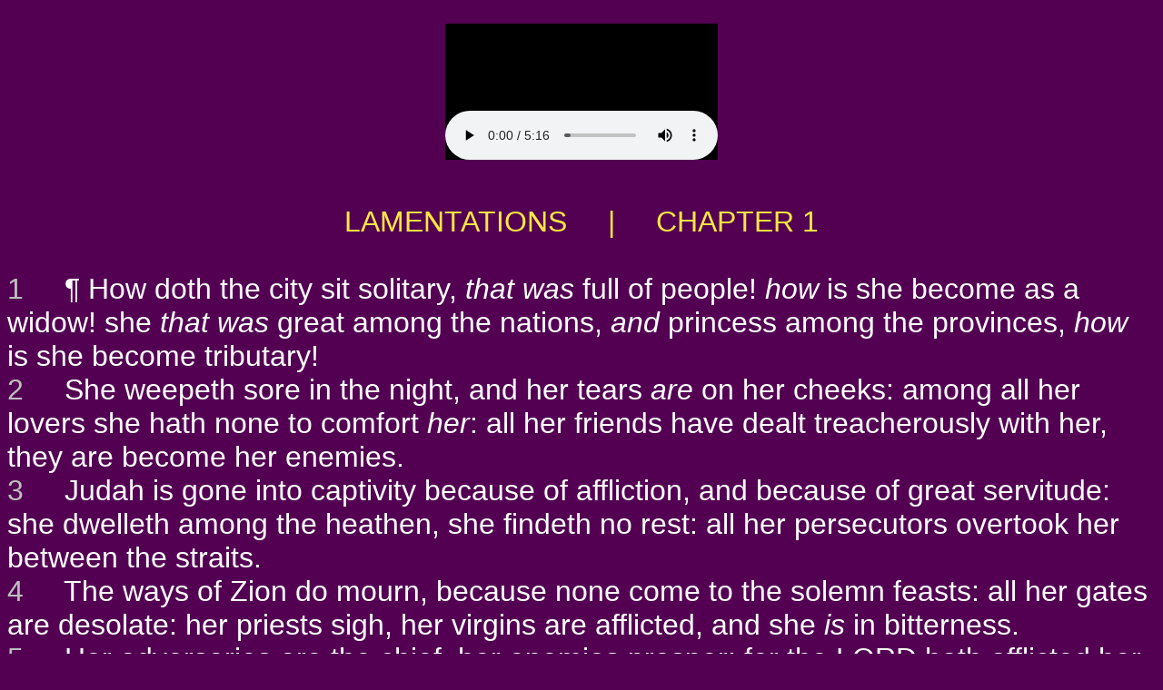

--- FILE ---
content_type: text/html
request_url: http://www.kingjesusword.com/KJV/lamentations_1.html
body_size: 24057
content:
<!DOCTYPE html PUBLIC "-//W3C//DTD HTML 4.01 Transitional//EN">
<html>

<!-- pgen lamentations_1.html ep 58:16  -->
<meta http-equiv="content-type" content="text/html;charset=UTF-8">
<head>
<title>LAMENTATIONS  &nbsp; &nbsp; | &nbsp; &nbsp; CHAPTER 1</title>

</head>
<BODY BGCOLOR="#530053" TEXT="#FFFFFF" LINK="#00FFFF" VLINK="#80FFFF"" ALINK="#FF00FF">
<CENTER>
&nbsp; <BR>
<EMBED src="1/25_Lamentations001.mp3" autostart=true hidden=false>
<P> &nbsp; </P>
</CENTER>


<center>
<font face="Arial,Geneva,sans-serif"><font size="6" color="#FDE642">
LAMENTATIONS  &nbsp; &nbsp; | &nbsp; &nbsp; CHAPTER 1
</center>

<BR>
<font face="Arial,Geneva,sans-serif" size="5">
</font>
<font color="#BFBFBF">
<a name=1>1</a>
</font>
<font color="#FFFFFF">
&nbsp;&nbsp;&nbsp;
 &para;  How doth the city sit solitary, <i>that was</i> full of people! <i>how</i> is she become as a widow! she <i>that was</i> great among the nations, <i>and</i> princess among the provinces, <i>how</i> is she become tributary!
<br>
</font>
<font color="#BFBFBF">
<a name=2>2</a>
</font>
<font color="#FFFFFF">
&nbsp;&nbsp;&nbsp;
She weepeth sore in the night, and her tears <i>are</i> on her cheeks: among all her lovers she hath none to comfort <i>her</i>: all her friends have dealt treacherously with her, they are become her enemies.
<br>
</font>
<font color="#BFBFBF">
<a name=3>3</a>
</font>
<font color="#FFFFFF">
&nbsp;&nbsp;&nbsp;
Judah is gone into captivity because of affliction, and because of great servitude: she dwelleth among the heathen, she findeth no rest: all her persecutors overtook her between the straits.
<br>
</font>
<font color="#BFBFBF">
<a name=4>4</a>
</font>
<font color="#FFFFFF">
&nbsp;&nbsp;&nbsp;
The ways of Zion do mourn, because none come to the solemn feasts: all her gates are desolate: her priests sigh, her virgins are afflicted, and she <i>is</i> in bitterness.
<br>
</font>
<font color="#BFBFBF">
<a name=5>5</a>
</font>
<font color="#FFFFFF">
&nbsp;&nbsp;&nbsp;
Her adversaries are the chief, her enemies prosper; for the LORD hath afflicted her for the multitude of her transgressions: her children are gone into captivity before the enemy.
<br>
</font>
<font color="#BFBFBF">
<a name=6>6</a>
</font>
<font color="#FFFFFF">
&nbsp;&nbsp;&nbsp;
And from the daughter of Zion all her beauty is departed: her princes are become like harts <i>that</i> find no pasture, and they are gone without strength before the pursuer.
<br>
</font>
<font color="#BFBFBF">
<a name=7>7</a>
</font>
<font color="#FFFFFF">
&nbsp;&nbsp;&nbsp;
Jerusalem remembered in the days of her affliction and of her miseries all her pleasant things that she had in the days of old, when her people fell into the hand of the enemy, and none did help her: the adversaries saw her, <i>and</i> did mock at her sabbaths.
<br>
</font>
<font color="#BFBFBF">
<a name=8>8</a>
</font>
<font color="#FFFFFF">
&nbsp;&nbsp;&nbsp;
Jerusalem hath grievously sinned; therefore she is removed: all that honoured her despise her, because they have seen her nakedness: yea, she sigheth, and turneth backward.
<br>
</font>
<font color="#BFBFBF">
<a name=9>9</a>
</font>
<font color="#FFFFFF">
&nbsp;&nbsp;&nbsp;
Her filthiness <i>is</i> in her skirts; she remembereth not her last end; therefore she came down wonderfully: she had no comforter. O LORD, behold my affliction: for the enemy hath magnified <i>himself</i>.
<br>
</font>
<font color="#BFBFBF">
<a name=10>10</a>
</font>
<font color="#FFFFFF">
&nbsp;&nbsp;&nbsp;
 The adversary hath spread out his hand upon all her pleasant things: for she hath seen <i>that</i> the heathen entered into her sanctuary, whom thou didst command <i>that</i> they should not enter into thy congregation.
<br>
</font>
<font color="#BFBFBF">
<a name=11>11</a>
</font>
<font color="#FFFFFF">
&nbsp;&nbsp;&nbsp;
 All her people sigh, they seek bread; they have given their pleasant things for meat to relieve the soul: see, O LORD, and consider; for I am become vile.
<br>
</font>
<font color="#BFBFBF">
<a name=12>12</a>
</font>
<font color="#FFFFFF">
&nbsp;&nbsp;&nbsp;
  &para;  <i>Is it</i> nothing to you, all ye that pass by? behold, and see if there be any sorrow like unto my sorrow, which is done unto me, wherewith the LORD hath afflicted <i>me</i> in the day of his fierce anger.
<br>
</font>
<font color="#BFBFBF">
<a name=13>13</a>
</font>
<font color="#FFFFFF">
&nbsp;&nbsp;&nbsp;
 From above hath he sent fire into my bones, and it prevaileth against them: he hath spread a net for my feet, he hath turned me back: he hath made me desolate <i>and</i> faint all the day.
<br>
</font>
<font color="#BFBFBF">
<a name=14>14</a>
</font>
<font color="#FFFFFF">
&nbsp;&nbsp;&nbsp;
 The yoke of my transgressions is bound by his hand: they are wreathed, <i>and</i> come up upon my neck: he hath made my strength to fall, the Lord hath delivered me into <i>their</i> hands, <i>from whom</i> I am not able to rise up.
<br>
</font>
<font color="#BFBFBF">
<a name=15>15</a>
</font>
<font color="#FFFFFF">
&nbsp;&nbsp;&nbsp;
 The Lord hath trodden under foot all my mighty <i>men</i> in the midst of me: he hath called an assembly against me to crush my young men: the Lord hath trodden the virgin, the daughter of Judah, <i>as</i> in a winepress.
<br>
</font>
<font color="#BFBFBF">
<a name=16>16</a>
</font>
<font color="#FFFFFF">
&nbsp;&nbsp;&nbsp;
 For these <i>things</i> I weep; mine eye, mine eye runneth down with water, because the comforter that should relieve my soul is far from me: my children are desolate, because the enemy prevailed.
<br>
</font>
<font color="#BFBFBF">
<a name=17>17</a>
</font>
<font color="#FFFFFF">
&nbsp;&nbsp;&nbsp;
 Zion spreadeth forth her hands, <i>and there is</i> none to comfort her: the LORD hath commanded concerning Jacob, <i>that</i> his adversaries <i>should be</i> round about him: Jerusalem is as a menstruous woman among them.
<br>
</font>
<font color="#BFBFBF">
<a name=18>18</a>
</font>
<font color="#FFFFFF">
&nbsp;&nbsp;&nbsp;
 The LORD is righteous; for I have rebelled against his commandment: hear, I pray you, all people, and behold my sorrow: my virgins and my young men are gone into captivity.
<br>
</font>
<font color="#BFBFBF">
<a name=19>19</a>
</font>
<font color="#FFFFFF">
&nbsp;&nbsp;&nbsp;
 I called for my lovers, <i>but</i> they deceived me: my priests and mine elders gave up the ghost in the city, while they sought their meat to relieve their souls.
<br>
</font>
<font color="#BFBFBF">
<a name=20>20</a>
</font>
<font color="#FFFFFF">
&nbsp;&nbsp;&nbsp;
 Behold, O LORD; for I <i>am</i> in distress: my bowels are troubled; mine heart is turned within me; for I have grievously rebelled: abroad the sword bereaveth, at home <i>there is</i> as death.
<br>
</font>
<font color="#BFBFBF">
<a name=21>21</a>
</font>
<font color="#FFFFFF">
&nbsp;&nbsp;&nbsp;
 They have heard that I sigh: <i>there is</i> none to comfort me: all mine enemies have heard of my trouble; they are glad that thou hast done <i>it</i>: thou wilt bring the day <i>that</i> thou hast called, and they shall be like unto me.
<br>
</font>
<font color="#BFBFBF">
<a name=22>22</a>
</font>
<font color="#FFFFFF">
&nbsp;&nbsp;&nbsp;
 Let all their wickedness come before thee; and do unto them, as thou hast done unto me for all my transgressions: for my sighs <i>are</i> many, and my heart <i>is</i> faint.
<br>

<BR>
<CENTER>
<font face="Arial,Geneva,sans-serif" size=3>
<a href="http://www.kingjesusword.com/index.html" target="_blank">BIBLE TRACTS AND GOSPEL TRACTS</a> | 
<a href="jeremiah_52.html">PRIOR CHAPTER</a> | 
<a href="lamentations_2.html">NEXT CHAPTER</a></font>
</CENTER>
<p>


<br>&nbsp;
<CENTER>
<font face="Arial,Geneva,sans-serif" size=3>The King James Version text is now in the public domain.<BR>
Thanks to Audio Scriptures International for their generosity<BR>
in so freely sharing these audio files with us.<BR>
A transcript of their official notice for the audio follows below:</CENTER>
<BR>
<P ALIGN="JUSTIFY><font face="Arial,Geneva,sans-serif" size=3> &nbsp; &nbsp; "Thank you for listening to this recording of the King James Bible produced by Audio Scriptures International. Audio Scriptures International believes it is more important to spread the Word of God than to make a large profit. Please feel free to make copies of these recordings and distribute them freely so long as you adhere to the following guidelines:<BR>
 &nbsp; &nbsp; First, you may not charge any more than the cost to duplicate and send them.<BR>
 &nbsp; &nbsp; Secondly, you must make a complete copy of the recording, including this message.<BR>
 &nbsp; &nbsp; For commercial and fund raising distribution, please contact Audio Scriptures International for additional information."</P>
<CENTER>
<a href="1/Audio_Scriptures_International_Copyright_Info.mp3" target="_blank">Link to the above message</a> in audio form.</font><BR><BR>
<font face="Arial,Geneva,sans-serif" size=1>
Free Bible Tracts, Gospel Tracts, Christian Tracts, Jesus Tracts, 
and Street Tracts...!<BR>
Get Free Tract Printing-Patterns & Free Tract E-books & Use Our Free Online A-V Bibles...!<BR>
Make Good Use Of Our Complete (OT-NT, KJV) Audio-Visual Bibles Online, With the Holy Scripture<BR>
Of The Entire OT & NT All Read Aloud (Slowly) By A Retired Pastor, Rev. Dan Wagner...!<BR>
<BR>
<CENTER>
<BR>
 <FONT FACE="Arial,Geneva,sans-serif" SIZE=1><A HREF="http://www.jesuschristisrael.org/" target="_blank">JesusChristIsrael.org</A><font color="#530053">o&nbsp;o</font color> <font color="#530053">o&nbsp;o</font color> <A HREF="http://www.jesuschristasia.org/" target="_blank">JesusChristAsia.org</A><font color="#530053">o&nbsp;o</font color> <font color="#530053">o&nbsp;o</font color> <A HREF="http://www.jesuschristeurope.org/" target="_blank">JesusChristEurope.org</A> <font color="#530053">o&nbsp;o</font color> <font color="#530053">o&nbsp;o</font color> <A HREF="http://www.jesuschristbritain.org/" target="_blank">JesusChristBritain.org</A>
<BR>
<A HREF="http://www.jesuschristusa.org/" target="_blank">JesusChristUSA.org</A><font color="#530053">o&nbsp;o</font color> <font color="#530053">o&nbsp;o</font color><A HREF="http://www.jesuschristamerica.org/" target="_blank">JesusChristAmerica.org</A> <font color="#530053">o&nbsp;o</font color>  <font color="#530053">o&nbsp;o</font color> <A HREF="http://www.jesuschristinformation.org/" target="_blank">JesusChristInformation.org</A><font color="#530053">o&nbsp;o</font color><font color="#530053">o&nbsp;o</font color><font color="#530053">o&nbsp;o</font color> <A HREF="http://www.jesuschristnet.org/" target="_blank">JesusChristNet.org</A>   
<BR>
<A HREF="http://www.jesuschristafrica.org/" target="_blank">JesusChristAfrica.org</A> <font color="#530053">o&nbsp;o</font color> <font color="#530053">o&nbsp;o</font color> <A HREF="http://www.jesuschristchina.org/" target="_blank">JesusChristChina.org</A> <font color="#530053">o&nbsp;o</font color> <font color="#530053">o&nbsp;o</font color> <A HREF="http://www.jesuschristkorea.org/" target="_blank">JesusChristKorea.org</A> <font color="#530053">o&nbsp;o</font color> <font color="#530053">o&nbsp;o</font color> <A HREF="http://www.jesuschristjapan.org/" target="_blank">JesusChristJapan.org</A>
<BR>
<A HREF="http://www.jesuschristnepal.org/" target="_blank">JesusChristNepal.org</A> <font color="#530053">o&nbsp;o</font color> <font color="#530053">o&nbsp;o</font color> <A HREF="http://www.jesuschristindia.org/" target="_blank">JesusChristIndia.org</A> <font color="#530053">o&nbsp;o</font color> <font color="#530053">o&nbsp;o</font color> <A HREF="http://www.jesuschristburma.org/" target="_blank">JesusChristBurma.org</A>  <font color="#530053">o&nbsp;o</font color> <font color="#530053">o&nbsp;o</font color> <A HREF="http://www.jesuschristsrilanka.org/" target="_blank">JesusChristSriLanka.org</A> 
<BR>
<A HREF="http://www.jesuschristtaiwan.org/" target="_blank">JesusChristTaiwan.org</A> <font color="#530053">o&nbsp;o</font color> <A HREF="http://www.jesuschristthailand.org/" target="_blank">JesusChristThailand.org</A> <font color="#530053">o&nbsp;o</font color> <A HREF="http://www.jesuschristaustralia.org/" target="_blank">JesusChristAustralia.org</A> <font color="#530053">o&nbsp;o</font color> <A HREF="http://www.earth-trekker.org/" target="_blank">Earth-Trekker.org</A>
<BR>
<A HREF="http://www.jesuschristword.org/" target="_blank">JesusChristWord.org</A> <font color="#530053">o&nbsp;o</font color> <A HREF="http://www.jesuschristbible.org/" target="_blank">JesusChristBible.org</A> <font color="#530053">o&nbsp;o</font color> <A HREF="http://www.jesuschristgospel.org/" target="_blank">JesusChristGospel.org</A> <font color="#530053">o&nbsp;o</font color> <A HREF="http://www.kingjesusgospel.org/" target="_blank">KingJesusGospel.org</A>   
<BR>
<A HREF="http://www.jesuschristlife.org/" target="_blank">JesusChristLife.org</A> <font color="#530053">o&nbsp;o</font color> <A HREF="http://www.jesusinformation.org/" target="_blank">JesusInformation.org</A> <font color="#530053">o&nbsp;o</font color> <A HREF="http://www.jesustracts.org/" target="_blank">JesusTracts.org</A> <font color="#530053">o&nbsp;o</font color> <A HREF="http://www.christiantracts.org/" target="_blank">ChristianTracts.org</A>  
<BR>
<BR>
 <FONT FACE="Arial,Geneva,sans-serif" SIZE=1><A HREF="http://www.jesuschristisrael.net/" target="_blank">JesusChristIsrael.net</A><font color="#530053">o&nbsp;o</font color> <font color="#530053">o&nbsp;o</font color> <A HREF="http://www.jesuschristasia.net/" target="_blank">JesusChristAsia.net</A><font color="#530053">o&nbsp;o</font color> <font color="#530053">o&nbsp;o</font color> <A HREF="http://www.jesuschristeurope.net/" target="_blank">JesusChristEurope.net</A> <font color="#530053">o&nbsp;o</font color> <font color="#530053">o&nbsp;o</font color> <A HREF="http://www.jesuschristbritain.net/" target="_blank">JesusChristBritain.net</A>
<BR>
<A HREF="http://www.jesuschristusa.net/" target="_blank">JesusChristUSA.net</A><font color="#530053">o&nbsp;o</font color> <font color="#530053">o&nbsp;o</font color><A HREF="http://www.jesuschristamerica.net/" target="_blank">JesusChristAmerica.net</A> <font color="#530053">o&nbsp;o</font color>  <font color="#530053">o&nbsp;o</font color> <A HREF="http://www.jesuschristinformation.net/" target="_blank">JesusChristInformation.net</A><font color="#530053">o&nbsp;o</font color><font color="#530053">o&nbsp;o</font color><font color="#530053">o&nbsp;o</font color> <A HREF="http://www.jesuschristlife.net/" target="_blank">JesusChristLife.net</A>   
<BR>
<A HREF="http://www.jesuschristafrica.net/" target="_blank">JesusChristAfrica.net</A> <font color="#530053">o&nbsp;o</font color> <font color="#530053">o&nbsp;o</font color> <A HREF="http://www.jesuschristchina.net/" target="_blank">JesusChristChina.net</A> <font color="#530053">o&nbsp;o</font color> <font color="#530053">o&nbsp;o</font color> <A HREF="http://www.jesuschristkorea.net/" target="_blank">JesusChristKorea.net</A> <font color="#530053">o&nbsp;o</font color> <font color="#530053">o&nbsp;o</font color> <A HREF="http://www.jesuschristjapan.net/" target="_blank">JesusChristJapan.net</A>
<BR>
<A HREF="http://www.jesuschristnepal.net/" target="_blank">JesusChristNepal.net</A> <font color="#530053">o&nbsp;o</font color> <font color="#530053">o&nbsp;o</font color> <A HREF="http://www.jesuschristindia.net/" target="_blank">JesusChristIndia.net</A> <font color="#530053">o&nbsp;o</font color> <font color="#530053">o&nbsp;o</font color> <A HREF="http://www.jesuschristburma.net/" target="_blank">JesusChristBurma.net</A>  <font color="#530053">o&nbsp;o</font color> <font color="#530053">o&nbsp;o</font color> <A HREF="http://www.jesuschristsrilanka.net/" target="_blank">JesusChristSriLanka.net</A> 
<BR>
<A HREF="http://www.jesuschristtaiwan.net/" target="_blank">JesusChristTaiwan.net</A> <font color="#530053">o&nbsp;o</font color> <A HREF="http://www.jesuschristthailand.net/" target="_blank">JesusChristThailand.net</A> <font color="#530053">o&nbsp;o</font color> <A HREF="http://www.jesuschristaustralia.net/" target="_blank">JesusChristAustralia.net</A> <font color="#530053">o&nbsp;o</font color> <A HREF="http://www.earth-trekker.net/" target="_blank">Earth-Trekker.net</A>
<BR>
<A HREF="http://www.jesuschristword.net/" target="_blank">JesusChristWord.net</A> <font color="#530053">o&nbsp;o</font color> <A HREF="http://www.jesuschristbible.net/" target="_blank">JesusChristBible.net</A> <font color="#530053">o&nbsp;o</font color> <A HREF="http://www.jesuschristgospel.net/" target="_blank">JesusChristGospel.net</A> <font color="#530053">o&nbsp;o</font color> <A HREF="http://www.kingjesusgospel.net/" target="_blank">KingJesusGospel.net</A>   
<BR>
<A HREF="http://www.jesuschristlife.net/" target="_blank">JesusChristLife.net</A> <font color="#530053">o&nbsp;o</font color> <A HREF="http://www.jesusinformation.net/" target="_blank">JesusInformation.net</A> <font color="#530053">o&nbsp;o</font color> <A HREF="http://www.jesustracts.net/" target="_blank">JesusTracts.net</A> <font color="#530053">o&nbsp;o</font color> <A HREF="http://www.christiantracts.net/" target="_blank">ChristianTracts.net</A> 
<BR>
<BR>
 <FONT FACE="Arial,Geneva,sans-serif" SIZE=1><A HREF="http://www.jesuschristisrael.com/" target="_blank">JesusChristIsrael.com</A><font color="#530053">o&nbsp;o</font color> <font color="#530053">o&nbsp;o</font color> <A HREF="http://www.jesuschristasia.com/" target="_blank">JesusChristAsia.com</A><font color="#530053">o&nbsp;o</font color> <font color="#530053">o&nbsp;o</font color> <A HREF="http://www.jesuschristeurope.com/" target="_blank">JesusChristEurope.com</A> <font color="#530053">o&nbsp;o</font color> <font color="#530053">o&nbsp;o</font color> <A HREF="http://www.jesuschristbritain.com/" target="_blank">JesusChristBritain.com</A>
<BR>
<A HREF="http://www.jesuschristusa.com/" target="_blank">JesusChristUSA.com</A><font color="#530053">o&nbsp;o</font color> <font color="#530053">o&nbsp;o</font color><A HREF="http://www.jesuschristamerica.com/" target="_blank">JesusChristAmerica.com</A> <font color="#530053">o&nbsp;o</font color>  <font color="#530053">o&nbsp;o</font color> <A HREF="http://www.jesuschristinformation.com/" target="_blank">JesusChristInformation.com</A><font color="#530053">o&nbsp;o</font color><font color="#530053">o&nbsp;o</font color><font color="#530053">o&nbsp;o</font color> <A HREF="http://www.jesuschristnet.com/" target="_blank">JesusChristNet.com</A>   
<BR>
<A HREF="http://www.jesuschristburma.com/" target="_blank">JesusChristBurma.com</A> <font color="#530053">o&nbsp;o</font color> <font color="#530053">o&nbsp;o</font color> <A HREF="http://www.jesuschristsouthkorea.com/" target="_blank">JesusChristSouthKorea.com</A> <font color="#530053">o&nbsp;o</font color> <font color="#530053">o&nbsp;o</font color> <A HREF="http://www.jesuschrist-korea.com/" target="_blank">JesusChrist-Korea.com</A> <font color="#530053">o&nbsp;o</font color> <font color="#530053">o&nbsp;o</font color> <A HREF="http://www.earth-trekker.com/" target="_blank">Earth-Trekker.com</A>
<BR>
<A HREF="http://www.jesuschristnepal.com/" target="_blank">JesusChristNepal.com</A> <font color="#530053">o&nbsp;o</font color> <font color="#530053">o&nbsp;o</font color> <A HREF="http://www.jesuschristsouthindia.com/" target="_blank">JesusChristSouthIndia.com</A> <font color="#530053">o&nbsp;o</font color> <font color="#530053">o&nbsp;o</font color> <A HREF="http://www.jesuschrist-india.com/" target="_blank">JesusChrist-India.com</A> <font color="#530053">o&nbsp;o</font color> <font color="#530053">o&nbsp;o</font color> <A HREF="http://www.jesuschrist-china.com/" target="_blank">JesusChrist-China.com</A>
<BR>
<A HREF="http://www.jesuschristtaiwan.com/" target="_blank">JesusChristTaiwan.com</A> <font color="#530053">o&nbsp;o</font color> <A HREF="http://www.jesuschristthailand.com/" target="_blank">JesusChristThailand.com</A> <font color="#530053">o&nbsp;o</font color> <A HREF="http://www.jesuschristjapan.com/" target="_blank">JesusChristJapan.com</A> <font color="#530053">o&nbsp;o</font color> <A HREF="http://www.jesuschristaustralia.com/" target="_blank">JesusChristAustralia.com</A>
<BR>
<A HREF="http://www.jesuschristword.com/" target="_blank">JesusChristWord.com</A> <font color="#530053">o&nbsp;o</font color> <A HREF="http://www.jesuschristbible.com/" target="_blank">JesusChristBible.com</A> <font color="#530053">o&nbsp;o</font color> <A HREF="http://www.christjesusword.com/" target="_blank">ChristJesusWord.com</A> <font color="#530053">o&nbsp;o</font color> <A HREF="http://www.christjesusbible.com/" target="_blank">ChristJesusBible.com</A> 
<BR>
<BR>
<A HREF="http://www.christiangospeltracts.com/" target="_blank">ChristianGospelTracts.com</A><font color="#530053">o&nbsp;o</font color> <font color="#530053">o&nbsp;o</font color>  <A HREF="http://www.onlinechristiantracts.com/" target="_blank">OnlineChristianTracts.com</A><font color="#530053">o&nbsp;o</font color> <font color="#530053">o&nbsp;o</font color> <A HREF="http://www.worldwidechristiantracts.com/" target="_blank">WorldwideChristianTracts.com</A> 
<BR>
<A HREF="http://www.christiangospeltracts.org/" target="_blank">ChristianGospelTracts.org</A><font color="#530053">o&nbsp;o</font color> <font color="#530053">o&nbsp;o</font color>  <A HREF="http://www.onlinechristiantracts.org/" target="_blank">OnlineChristianTracts.org</A><font color="#530053">o&nbsp;o</font color> <font color="#530053">o&nbsp;o</font color> <A HREF="http://www.worldwidechristiantracts.org/" target="_blank">WorldwideChristianTracts.org</A> 
<BR>
<A HREF="http://www.christiangospeltracts.net/" target="_blank">ChristianGospelTracts.net</A><font color="#530053">o&nbsp;o</font color> <font color="#530053">o&nbsp;o</font color>  <A HREF="http://www.onlinechristiantracts.net/" target="_blank">OnlineChristianTracts.net</A><font color="#530053">o&nbsp;o</font color> <font color="#530053">o&nbsp;o</font color> <A HREF="http://www.worldwidechristiantracts.net/" target="_blank">WorldwideChristianTracts.net</A> 
<BR>
<BR>
<A HREF="http://www.christjesustracts.com/" target="_blank">ChristJesusTracts.com</A><font color="#530053">o&nbsp;o</font color> <font color="#530053">o&nbsp;o</font color>  <A HREF="http://www.christjesustracts.org/" target="_blank">ChristJesusTracts.org</A><font color="#530053">o&nbsp;o</font color> <font color="#530053">o&nbsp;o</font color> <A HREF="http://www.christjesustracts.net/" target="_blank">ChristJesusTracts.net</A>  
<BR>
<A HREF="http://www.jesusgospeltracts.com/" target="_blank">JesusGospelTracts.com</A><font color="#530053">o&nbsp;o</font color> <font color="#530053">o&nbsp;o</font color>  <A HREF="http://www.jesusgospeltracts.org/" target="_blank">JesusGospelTracts.org</A><font color="#530053">o&nbsp;o</font color> <font color="#530053">o&nbsp;o</font color> <A HREF="http://www.jesusgospeltracts.net/" target="_blank">JesusGospelTracts.net</A>  

<BR>
<A HREF="http://www.kingjesustracts.com/" target="_blank">KingJesusTracts.com</A><font color="#530053">o&nbsp;o</font color> <font color="#530053">o&nbsp;o</font color>  <A HREF="http://www.kingjesustracts.org/" target="_blank">KingJesusTracts.org</A><font color="#530053">o&nbsp;o</font color> <font color="#530053">o&nbsp;o</font color> <A HREF="http://www.kingjesustracts.net/" target="_blank">KingJesusTracts.net</A>  
<BR>
<A HREF="http://www.kingjesuschrist.com/" target="_blank">KingJesusChrist.com</A><font color="#530053">o&nbsp;o</font color> <font color="#530053">o&nbsp;o</font color>  <A HREF="http://www.kingjesuschrist.org/" target="_blank">KingJesusChrist.org</A><font color="#530053">o&nbsp;o</font color> <font color="#530053">o&nbsp;o</font color> <A HREF="http://www.kingjesuschrist.net/" target="_blank">KingJesusChrist.net</A>  
<BR>
<BR>
<BR>
&nbsp;<BR>
&nbsp;<BR>
</CENTER>
</body>

<!-- pgen lamentations_1.html ep 58:16  -->
<meta http-equiv="content-type" content="text/html;charset=UTF-8">
</html>
